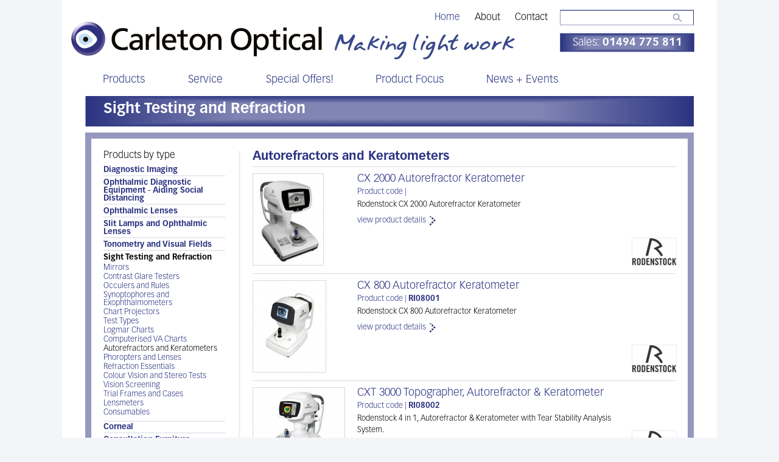

--- FILE ---
content_type: text/html; charset=UTF-8
request_url: https://carletonltd.com/catalogue/autorefractorkeratometer
body_size: 5206
content:
<!-- arg: catalogue/autorefractorkeratometer--><!DOCTYPE HTML>
<head>
	<meta http-equiv="Content-Type" content="text/html; charset=UTF-8" />
	<title>Carleton Optical - Autorefractors and Keratometers</title>
	<script type="text/javascript" src="https://secure.leadforensics.com/js/36132.js" ></script>
<noscript><img src="https://secure.leadforensics.com/36132.png?trk_user=36132&trk_tit=jsdisabled&trk_ref=jsdisabled&trk_loc=jsdisabled" height="0px" width="0px" style="display:none;" /></noscript><link rel="stylesheet" href="https://use.typekit.net/hlc3uwy.css">	<link rel="stylesheet" type="text/css" href="/inc/rhinoslider-1.05.css" media="screen" />
	<link rel="stylesheet" type="text/css" href="/inc/liteaccordion.css" media="screen" />
	<link rel="stylesheet" type="text/css" href="/inc/inm_carleton2.css" media="screen" />
	<link rel="stylesheet" type="text/css" href="/inc/megamenu.css" media="screen" />

	<link rel="stylesheet" type="text/css" href="/inc/lightbox.css" media="screen" />
	<script type="text/javascript" src="/inc/jquery.min.js"></script>
	<script type="text/javascript" src="/inc/jquery.easing.1.3.js"></script>
	<script type="text/javascript" src="/inc/mousewheel.js"></script>
	<script type="text/javascript" src="/inc/liteaccordion.jquery.js"></script>
	<script type="text/javascript" src="/inc/rhinoslider-1.05.min.js"></script>
	<script  type="text/javascript" src="/inc/jquery.megamenu.js"></script>
	<link rel="shortcut icon" href="/img/favicon.ico" type="image/x-icon" />
	<!--<meta http-equiv="Content-type" content="text/html; charset=UTF-8" />-->

</head>
<!-- 21 --><body>
	<div class="container">
		<div class="header">
	<div class="header_links">
		<a href="/" class="active">Home</a>
		<a href="/making-light-work">About</a>
		<a href="/contact-us">Contact</a>
	</div>
	<div class="header_search">
		<form action="/search" method="get">
			<input type="text" name="s" value="" class="searchbox" />
		</form>
		<div class="sales"><p>Sales: <strong>01494 775 811</strong></p></div>
	</div>
	<div class="header_logo">
		<a href="/"><img src="/img/carleton_optical.jpg" alt="Carleton Optical - Making Light Work" /></a>
	</div>
	<div class="clear"></div>
</div>
		<div class="main_nav">
	<ul class="megamenu">
		<li class="megamenu_li">
			<a class="products" href="javascript:void(0)">Products</a>
			<div style="width:1000px;display:none;">
				<div class="border_2">
					<div class="mega_inner">
						
									<div class="menu_50"><h3>Products by category</h3></div>
									<div class="menu_50"><h3>Products by brand</h3></div>
									<div class="clear"></div>
									<div class="float_col"><a href="/categories/diagnostic-imagin">Diagnostic Imaging</a><a href="/categories/diagnostic-equipment-aiding-social-distancing-0">Ophthalmic Diagnostic Equipment - Aiding Social Distancing</a><a href="/categories/ophthalmic-lenses">Ophthalmic Lenses</a><a href="/catalogue/slit-lamps-and-ophthalmic-lenses-0">Slit Lamps and Ophthalmic Lenses</a><a href="/catalogue/tonometry-and-visual-fields">Tonometry and Visual Fields</a><a href="/catalogue/sight-testing-and-refraction">Sight Testing and Refraction</a><a href="/catalogue/corneal">Corneal</a></div><div class="float_col"><a href="/catalogue/consultation-furniture">Consultation Furniture</a><a href="/catalogue/ultrasound">Ultrasound</a><a href="/catalogue/surgical-beds">Surgical Beds</a><a href="/catalogue/lasers-and-probes">Lasers and Probes</a><a href="/catalogue/surgical">Surgical</a><a href="/catalogue/consumables-2">Consumables</a></div><div class="float_double_col"><div class="flt"><div class="vert"><a href="/brands/arc-optical-ltd"><img src="/admin/sites/default/files/thumbs/ARC Optical Logo_103x68.jpg" alt="Arc Optical Ltd" /></a></div></div><div class="flt"><div class="vert"><a href="/brands/bon"><img src="/admin/sites/default/files/thumbs/bon-Optic-Logo-blau-1_103x68.jpg" alt="Bon Optic" /></a></div></div><div class="flt"><div class="vert"><a href="/brands/bovie"><img src="/admin/sites/default/files/thumbs/BovieLogo-CMYK_HiRes_103x68.jpg" alt="Bovie" /></a></div></div><div class="flt"><div class="vert"><a href="/brands/sunkingdom-medical-instruments"><img src="/admin/sites/default/files/thumbs/Sunkingdom LS-1 from LS-Brochure_103x68.jpg" alt="Chongqing Sunkingdom Medical" /></a></div></div><div class="flt"><div class="vert"><a href="/brands/katena-sensor-medical-technology"><img src="/admin/sites/default/files/thumbs/Corza Medical Logo 300dpi_103x68.jpg" alt="Corza Ophthalmology" /></a></div></div><div class="flt"><div class="vert"><a href="/brands/esi-inc"><img src="/admin/sites/default/files/thumbs/ESI Logo_103x68.jpg" alt="ESI Inc." /></a></div></div><div class="flt"><div class="vert"><a href="/brands/evans"><img src="/admin/sites/default/files/thumbs/Evans-1_103x68.jpg" alt="Evans" /></a></div></div><div class="flt"><div class="vert"><a href="/brands/invotec"><img src="/admin/sites/default/files/thumbs/logo invotec_103x68.jpg" alt="Invotec" /></a></div></div><div class="flt"><div class="vert"><a href="/brands/iridex"><img src="/admin/sites/default/files/thumbs/Iridex-Vertical-Logo-1_103x68.jpg" alt="Iridex" /></a></div></div><div class="flt"><div class="vert"><a href="/brands/keeler"><img src="/admin/sites/default/files/thumbs/keeler-1_103x68.JPG" alt="Keeler" /></a></div></div><div class="flt"><div class="vert"><a href="/brands/meccanottica"><img src="/admin/sites/default/files/thumbs/Meccanottica_Symbol_103x68.jpg" alt="Meccanottica" /></a></div></div><div class="flt"><div class="vert"><a href="/brands/mediworks"><img src="/admin/sites/default/files/thumbs/Mediworks_103x68.jpg" alt="MediWorks" /></a></div></div><div class="flt"><div class="vert"><a href="/brands/murray"><img src="/admin/sites/default/files/thumbs/Murrays-1_103x68.jpg" alt="Murray" /></a></div></div><div class="flt"><div class="vert"><a href="/brands/phoenix-clinical"><img src="/admin/sites/default/files/thumbs/neolight-full_logo RGB 96dpi_103x68.jpg" alt="NeoLight" /></a></div></div><div class="flt"><div class="vert"><a href="/brands/oculus"><img src="/admin/sites/default/files/thumbs/oculus_logo_103x68.gif" alt="Oculus" /></a></div></div><div class="flt"><div class="vert"><a href="/brands/optotek-medical"><img src="/admin/sites/default/files/thumbs/Logo.Optotek 96dpi_103x68.jpg" alt="Optotek Medical" /></a></div></div><div class="flt"><div class="vert"><a href="/brands/plusoptix"><img src="/admin/sites/default/files/thumbs/PLUSOPTIX-1_103x68.jpg" alt="Plusoptix" /></a></div></div><div class="flt"><div class="vert"><a href="/brands/reichert"><img src="/admin/sites/default/files/thumbs/Reichert-1_103x68.jpg" alt="Reichert" /></a></div></div><div class="flt"><div class="vert"><a href="/brands/rodenstock-instruments"><img src="/admin/sites/default/files/thumbs/Rodenstock Unternehmenslogo_pos_NJL. 96dpi_103x68.jpg" alt="Rodenstock Instruments" /></a></div></div><div class="flt"><div class="vert"><a href="/brands/surgistar"><img src="/admin/sites/default/files/thumbs/surgistar logo_103x68.jpg" alt="Surgistar" /></a></div></div><div class="flt"><div class="vert"><a href="/brands/takagi"><img src="/admin/sites/default/files/thumbs/TAKAGI_brand-logomark_H-scaled_103x68.jpg" alt="Takagi" /></a></div></div><div class="flt"><div class="vert"><a href="/brands/ufsk"><img src="/admin/sites/default/files/thumbs/bottom-logo_ufsk_103x68.gif" alt="UFSK" /></a></div></div><div class="flt"><div class="vert"><a href="/brands/vela"><img src="/admin/sites/default/files/thumbs/VELA logo_103x68.jpg" alt="VELA" /></a></div></div><div class="flt"><div class="vert"><a href="/brands/visionix"><img src="/admin/sites/default/files/thumbs/Visionix logo-1_103x68.jpg" alt="Visionix" /></a></div></div><div class="flt"><div class="vert"><a href="/brands/volk"><img src="/admin/sites/default/files/thumbs/Volk Optical Inc-1_103x68.jpg" alt="Volk" /></a></div></div><div class="flt"><div class="vert"><a href="/brands/ziemer"><img src="/admin/sites/default/files/thumbs/Ziemer Logo - Official Partner_103x68.png" alt="Ziemer" /></a></div></div></div>
						<div class="clear"></div>
					</div>
				</div>
			</div>
		</li>
		<li><a class="services" href="/support">Service</a></li>
		<li><a class="specials" href="/offers">Special Offers!</a></li>
		<li>
			<a class="focus" href="javascript:void(0)">Product Focus</a>
			<div style="width:520px;display:none;">
				<div class="border_2">
					<div class="mega_inner_narrow">
						<div class="menu_50"><h3>Product focus</h3></div>
						<div class="clear"></div>
						<div class="float_col"><a href="/product-focus/iridex-cyclo-g6">IRIDEX Cyclo G6&trade;</a><a href="/product-focus/reichert-tono-vera-tonometer">Reichert&reg; Tono-Vera&reg;</a><a href="/product-focus/micropulse-laser-therapy">MicroPulse&reg;</a><a href="/product-focus/new-revolutionary-700gl-led-takagi-slit-lamp">Takagi 700GL LED</a></div><div class="float_col"><a href="/product-focus/ufsk-500-xls-treatment-chair">UFSK 500XLE</a><a href="/product-focus/-vela-move-chair">VELA &lsquo;Move+&rsquo;</a><a href="/product-focus/corza-medical-hands-free">Corza Medical Hands-Free</a><a href="/product-focus/phoenix-clinical-icon-paediatric-retinal-camera">NeoLight Phoenix ICON</a></div>						<div class="clear"></div>
					</div>
				</div>
			</div>
		</li>
		<li><a class="news" href="/news">News + Events</a></li>
	</ul>
	<div class="clear"></div>
</div>

		<div class="clear"></div>
		<div class="page_title">
			<h1>Sight Testing and Refraction</h1>
		</div>
		<div class="purple_border service_box">
				<div class="white_box service">
					<div class="float_220 category_nav">
<h2>Products by type</h2><a href="/categories/diagnostic-imagin"><h3>Diagnostic Imaging</h3></a><a href="/categories/diagnostic-equipment-aiding-social-distancing-0"><h3>Ophthalmic Diagnostic Equipment - Aiding Social Distancing</h3></a><a href="/categories/ophthalmic-lenses"><h3>Ophthalmic Lenses</h3></a><a href="/catalogue/slit-lamps-and-ophthalmic-lenses-0"><h3>Slit Lamps and Ophthalmic Lenses</h3></a><a href="/catalogue/tonometry-and-visual-fields"><h3>Tonometry and Visual Fields</h3></a><div class="active"><a href="/catalogue/sight-testing-and-refraction"><h3>Sight Testing and Refraction</h3></a><a  href="/catalogue/mirrors"><h4>Mirrors</h4></a><a  href="/catalogue/contrast-glaretesters"><h4>Contrast Glare Testers</h4></a><a  href="/catalogue/occulers-and-rules"><h4>Occulers and Rules</h4></a><a  href="/catalogue/synoptophores-and-exophthalmometers"><h4>Synoptophores and Exophthalmometers</h4></a><a  href="/catalogue/chart-projectors"><h4>Chart Projectors</h4></a><a  href="/catalogue/test-types"><h4>Test Types</h4></a><a  href="/catalogue/logmar-charts"><h4>Logmar Charts</h4></a><a  href="/catalogue/computerised-va-charts"><h4>Computerised VA Charts</h4></a><a  class="black"  href="/catalogue/autorefractorkeratometer"><h4>Autorefractors and Keratometers</h4></a><a  href="/catalogue/phoropters-lenses"><h4>Phoropters and Lenses</h4></a><a  href="/catalogue/refraction-essentials"><h4>Refraction Essentials</h4></a><a  href="/catalogue/colour-vision-stereo-tests"><h4>Colour Vision and Stereo Tests</h4></a><a  href="/catalogue/vision-screening"><h4>Vision Screening</h4></a><a  href="/catalogue/trial-frames-cases"><h4>Trial Frames and Cases</h4></a><a  href="/catalogue/lensmeters"><h4>Lensmeters</h4></a><a  href="/catalogue/consumables-1"><h4>Consumables</h4></a><div class="clear"></div></div><a href="/catalogue/corneal"><h3>Corneal</h3></a><a href="/catalogue/consultation-furniture"><h3>Consultation Furniture</h3></a><a href="/catalogue/ultrasound"><h3>Ultrasound</h3></a><a href="/catalogue/surgical-beds"><h3>Surgical Beds</h3></a><a href="/catalogue/lasers-and-probes"><h3>Lasers and Probes</h3></a><a href="/catalogue/surgical"><h3>Surgical</h3></a><a href="/catalogue/consumables-2"><h3>Consumables</h3></a><div class="clear"></div><div class="brand_nav">
		<h2>Products by brand</h2><a href="/brands/arc-optical-ltd"><h3>Arc Optical Ltd</h3></a><a href="/brands/bon"><h3>Bon Optic</h3></a><a href="/brands/bovie"><h3>Bovie</h3></a><a href="/brands/sunkingdom-medical-instruments"><h3>Chongqing Sunkingdom Medical</h3></a><a href="/brands/katena-sensor-medical-technology"><h3>Corza Ophthalmology</h3></a><a href="/brands/esi-inc"><h3>ESI Inc.</h3></a><a href="/brands/evans"><h3>Evans</h3></a><a href="/brands/invotec"><h3>Invotec</h3></a><a href="/brands/iridex"><h3>Iridex</h3></a><a href="/brands/keeler"><h3>Keeler</h3></a><a href="/brands/meccanottica"><h3>Meccanottica</h3></a><a href="/brands/mediworks"><h3>MediWorks</h3></a><a href="/brands/murray"><h3>Murray</h3></a><a href="/brands/phoenix-clinical"><h3>NeoLight</h3></a><a href="/brands/oculus"><h3>Oculus</h3></a><a href="/brands/optotek-medical"><h3>Optotek Medical</h3></a><a href="/brands/plusoptix"><h3>Plusoptix</h3></a><a href="/brands/reichert"><h3>Reichert</h3></a><a href="/brands/rodenstock-instruments"><h3>Rodenstock Instruments</h3></a><a href="/brands/surgistar"><h3>Surgistar</h3></a><a href="/brands/takagi"><h3>Takagi</h3></a><a href="/brands/ufsk"><h3>UFSK</h3></a><a href="/brands/vela"><h3>VELA</h3></a><a href="/brands/visionix"><h3>Visionix</h3></a><a href="/brands/volk"><h3>Volk</h3></a><a href="/brands/ziemer"><h3>Ziemer</h3></a></div></div>
					
					<div class="service_content engineering">
						<h1>Autorefractors and Keratometers</h1>
						
				<div class="product_box ">
					<div class="product_image"><a href="/products/cx-2000-autorefractor-keratometer"><img src="/admin/sites/default/files/products/thumbs/CX 2000_150x150.jpg" alt="CX 2000 Autorefractor Keratometer" /></a></div>
					<div class="product_text">
						<h2>CX 2000 Autorefractor Keratometer</h2>
						<h3>Product code | <strong></strong></h3>
						<p><p>Rodenstock CX 2000 Autorefractor Keratometer</p></p>
						<a href="/products/cx-2000-autorefractor-keratometer">view product details</a>
					</div><div class="product_link">
							<a href="/brands/rodenstock-instruments"><img src="/admin/sites/default/files/thumbs/Rodenstock Unternehmenslogo_pos_NJL. 96dpi_72x47.jpg" alt="Rodenstock Instruments" /></a>
						</div><div class="clear"></div>
				</div>
			
				<div class="product_box ">
					<div class="product_image"><a href="/products/cx-800-autorefractor-keratometer"><img src="/admin/sites/default/files/products/thumbs/CX 800_150x150.jpg" alt="CX 800 Autorefractor Keratometer" /></a></div>
					<div class="product_text">
						<h2>CX 800 Autorefractor Keratometer</h2>
						<h3>Product code | <strong>RI08001</strong></h3>
						<p><p>Rodenstock CX 800 Autorefractor Keratometer</p></p>
						<a href="/products/cx-800-autorefractor-keratometer">view product details</a>
					</div><div class="product_link">
							<a href="/brands/rodenstock-instruments"><img src="/admin/sites/default/files/thumbs/Rodenstock Unternehmenslogo_pos_NJL. 96dpi_72x47.jpg" alt="Rodenstock Instruments" /></a>
						</div><div class="clear"></div>
				</div>
			
				<div class="product_box ">
					<div class="product_image"><a href="/products/cxt-3000-topographer-autorefractor-keratometer"><img src="/admin/sites/default/files/products/thumbs/CXT 3000 Image_150x150.jpg" alt="CXT 3000 Topographer, Autorefractor & Keratometer" /></a></div>
					<div class="product_text">
						<h2>CXT 3000 Topographer, Autorefractor & Keratometer</h2>
						<h3>Product code | <strong>RI08002</strong></h3>
						<p><p>Rodenstock 4 in 1, Autorefractor &amp; Keratometer with Tear Stability Analysis System.</p></p>
						<a href="/products/cxt-3000-topographer-autorefractor-keratometer">view product details</a>
					</div><div class="product_link">
							<a href="/brands/rodenstock-instruments"><img src="/admin/sites/default/files/thumbs/Rodenstock Unternehmenslogo_pos_NJL. 96dpi_72x47.jpg" alt="Rodenstock Instruments" /></a>
						</div><div class="clear"></div>
				</div>
			
				<div class="product_box ">
					<div class="product_image"><a href="/products/plusoptix-a12-mobile-autorefractor"><img src="/admin/sites/default/files/products/thumbs/A12 angular front new_150x150.jpg" alt="Plusoptix A12 Mobile Autorefractor" /></a></div>
					<div class="product_text">
						<h2>Plusoptix A12 Mobile Autorefractor</h2>
						<h3>Product code | <strong>P09006</strong></h3>
						<p><p>Easy to use, Mobile, Paediatric Autorefractor</p></p>
						<a href="/products/plusoptix-a12-mobile-autorefractor">view product details</a>
					</div><div class="product_link">
							<a href="/brands/plusoptix"><img src="/admin/sites/default/files/thumbs/PLUSOPTIX-1_72x47.jpg" alt="Plusoptix" /></a>
						</div><div class="clear"></div>
				</div>
			
				<div class="product_box ">
					<div class="product_image"><a href="/products/plusoptix-a20-mobile-autorefractor"><img src="/admin/sites/default/files/products/thumbs/Plusoptix A20 96dpi_150x150.jpg" alt="Plusoptix A20 Mobile Autorefractor" /></a></div>
					<div class="product_text">
						<h2>Plusoptix A20 Mobile Autorefractor</h2>
						<h3>Product code | <strong>P09010</strong></h3>
						<p><p>Simple to use, easy to delegate.</p></p>
						<a href="/products/plusoptix-a20-mobile-autorefractor">view product details</a>
					</div><div class="product_link">
							<a href="/brands/plusoptix"><img src="/admin/sites/default/files/thumbs/PLUSOPTIX-1_72x47.jpg" alt="Plusoptix" /></a>
						</div><div class="clear"></div>
				</div>
			
				<div class="product_box ">
					<div class="product_image"><a href="/products/rodenstock-alino"><img src="/admin/sites/default/files/products/thumbs/Alino_150x150.JPG" alt="Rodenstock Alino® Multifunction Unit" /></a></div>
					<div class="product_text">
						<h2>Rodenstock Alino® Multifunction Unit</h2>
						<h3>Product code | <strong>RI08003</strong></h3>
						<p><p><span>Rodenstock Alino 5 in 1 Instrument</span></p></p>
						<a href="/products/rodenstock-alino">view product details</a>
					</div><div class="product_link">
							<a href="/brands/rodenstock-instruments"><img src="/admin/sites/default/files/thumbs/Rodenstock Unternehmenslogo_pos_NJL. 96dpi_72x47.jpg" alt="Rodenstock Instruments" /></a>
						</div><div class="clear"></div>
				</div>
			
				<div class="product_box ">
					<div class="product_image"><a href="/products/rodenstock-cx-1000-auto-ref-keratometer"><img src="/admin/sites/default/files/products/thumbs/CX_1000-p-800 - Website 1_150x150.jpg" alt="Rodenstock CX 1000 Auto-Ref-Keratometer" /></a></div>
					<div class="product_text">
						<h2>Rodenstock CX 1000 Auto-Ref-Keratometer</h2>
						<h3>Product code | <strong>RI08005</strong></h3>
						<p><p>Versatile and compact.</p></p>
						<a href="/products/rodenstock-cx-1000-auto-ref-keratometer">view product details</a>
					</div><div class="product_link">
							<a href="/brands/rodenstock-instruments"><img src="/admin/sites/default/files/thumbs/Rodenstock Unternehmenslogo_pos_NJL. 96dpi_72x47.jpg" alt="Rodenstock Instruments" /></a>
						</div><div class="clear"></div>
				</div>
			
				<div class="product_box ">
					<div class="product_image"><a href="/products/takagi-arkm-150-auto-refkeratometer"><img src="/admin/sites/default/files/products/thumbs/ARKM-150-main_150x150.jpg" alt="Takagi ARKM-150 Auto-Refkeratometer" /></a></div>
					<div class="product_text">
						<h2>Takagi ARKM-150 Auto-Refkeratometer</h2>
						<h3>Product code | <strong>T08002</strong></h3>
						<p></p>
						<a href="/products/takagi-arkm-150-auto-refkeratometer">view product details</a>
					</div><div class="product_link">
							<a href="/brands/takagi"><img src="/admin/sites/default/files/thumbs/TAKAGI_brand-logomark_H-scaled_72x47.jpg" alt="Takagi" /></a>
						</div><div class="clear"></div>
				</div>
			
				<div class="product_box ">
					<div class="product_image"><a href="/products/sight-testing-and-refraction/autorefractors-and-keratometers/takagi-arkm-200-autorefractor-"><img src="/admin/sites/default/files/products/thumbs/arkm-200 new_150x150.jpg" alt="Takagi ARKM-200 autorefractor / keratometer" /></a></div>
					<div class="product_text">
						<h2>Takagi ARKM-200 autorefractor / keratometer</h2>
						<h3>Product code | <strong>T08003</strong></h3>
						<p><p>Takagi ARKM-200 autorefractor / keratometer</p></p>
						<a href="/products/sight-testing-and-refraction/autorefractors-and-keratometers/takagi-arkm-200-autorefractor-">view product details</a>
					</div><div class="product_link">
							<a href="/brands/takagi"><img src="/admin/sites/default/files/thumbs/TAKAGI_brand-logomark_H-scaled_72x47.jpg" alt="Takagi" /></a>
						</div><div class="clear"></div>
				</div>
			
					</div>


										<div class="clear"></div>
				</div>
			</div>
		<div class="purple_border">
	<div class="white_box">
		<div class="float_col">
			<h2>Products</h2>
							<h3>Products by type</h3><a href="/categories/diagnostic-imagin">Diagnostic Imaging</a><a href="/categories/diagnostic-equipment-aiding-social-distancing-0">Ophthalmic Diagnostic Equipment - Aiding Social Distancing</a><a href="/categories/ophthalmic-lenses">Ophthalmic Lenses</a><a href="/catalogue/slit-lamps-and-ophthalmic-lenses-0">Slit Lamps and Ophthalmic Lenses</a><a href="/catalogue/tonometry-and-visual-fields">Tonometry and Visual Fields</a><a href="/catalogue/sight-testing-and-refraction">Sight Testing and Refraction</a><a href="/catalogue/corneal">Corneal</a><a href="/catalogue/consultation-furniture">Consultation Furniture</a><a href="/catalogue/ultrasound">Ultrasound</a><a href="/catalogue/surgical-beds">Surgical Beds</a><a href="/catalogue/lasers-and-probes">Lasers and Probes</a><a href="/catalogue/surgical">Surgical</a><a href="/catalogue/consumables-2">Consumables</a>		</div>
		<div class="float_col">
			<h2>Products</h2>
								<h3>Products by brand</h3><a href="/brands/arc-optical-ltd">Arc Optical Ltd</a><a href="/brands/bon">Bon Optic</a><a href="/brands/bovie">Bovie</a><a href="/brands/sunkingdom-medical-instruments">Chongqing Sunkingdom Medical</a><a href="/brands/katena-sensor-medical-technology">Corza Ophthalmology</a><a href="/brands/esi-inc">ESI Inc.</a><a href="/brands/evans">Evans</a><a href="/brands/invotec">Invotec</a><a href="/brands/iridex">Iridex</a><a href="/brands/keeler">Keeler</a><a href="/brands/meccanottica">Meccanottica</a><a href="/brands/mediworks">MediWorks</a><a href="/brands/murray">Murray</a><a href="/brands/phoenix-clinical">NeoLight</a><a href="/brands/oculus">Oculus</a><a href="/brands/optotek-medical">Optotek Medical</a><a href="/brands/plusoptix">Plusoptix</a><a href="/brands/reichert">Reichert</a><a href="/brands/rodenstock-instruments">Rodenstock Instruments</a><a href="/brands/surgistar">Surgistar</a><a href="/brands/takagi">Takagi</a><a href="/brands/ufsk">UFSK</a><a href="/brands/vela">VELA</a><a href="/brands/visionix">Visionix</a><a href="/brands/volk">Volk</a><a href="/brands/ziemer">Ziemer</a>		</div>
		<div class="float_col third">
			<h2>Service</h2>
			<a href="/support">Engineering support</a>
			<a href="/clinic-design-service">Clinic design service</a>
			<div class="clear"></div>
			<h2 class="drop">Special Offers</h2>
			<a href="/offers">Current offers</a>
			<div class="clear"></div>

			<h2 class="drop">Product Focus</h2><a href="/product-focus/iridex-cyclo-g6">IRIDEX Cyclo G6&trade;</a><a href="/product-focus/reichert-tono-vera-tonometer">Reichert&reg; Tono-Vera&reg;</a><a href="/product-focus/micropulse-laser-therapy">MicroPulse&reg;</a><a href="/product-focus/new-revolutionary-700gl-led-takagi-slit-lamp">Takagi 700GL LED</a><a href="/product-focus/ufsk-500-xls-treatment-chair">UFSK 500XLE</a><a href="/product-focus/-vela-move-chair">VELA &lsquo;Move+&rsquo;</a><a href="/product-focus/corza-medical-hands-free">Corza Medical Hands-Free</a><a href="/product-focus/phoenix-clinical-icon-paediatric-retinal-camera">NeoLight Phoenix ICON</a>			<div class="clear"></div>
			<h2 class="drop">Policies &amp; Certificates</h2>
			<a target="_blank" href="/img/iso.pdf">ISO Certificate</a>
			<a href="/carleton-ltd-weee-policy">WEEE Policy</a>
	    	<a target="_blank" href="/img/gdpr_policy.pdf">GDPR Policy</a>
	    	<a target="_blank" href="/img/gdpr_authorisation.pdf">GDPR Auth form</a>
	    	<a target="_blank" href="/img/Corporate%20Social%20Responsibility%20Policy%20-%20V1%202020.pdf">Social Responsibility Document</a>
        <a target="_blank" href="/img/Carleton Optical Modern Slavery Statement.pdf">Modern Slavery Statement</a>
        <a target="_blank" href="/img/Carleton Optical Carbon Reduction Plan.pdf">Carbon Reduction Plan</a>
        <a target="_blank" href="/img/sustainability_report.pdf">Sustainability Report</a>
		</div>
		<div class="float_col">
			<div class="black">
				<h2 style="font-size:15px"><strong>Carleton Optical</strong></h2>
				<h3>Pattisson House</h3>
				<h3>Addison Road, Chesham</h3>
				<h3>Buckinghamshire HP5 2BD</h3>
				<h3>UK</h3>
				<h3 class="drop">Email:</h3>
				<a href="mailto:carleton@carletonltd.com">carleton@carletonltd.com</a>
				<div class="clear"></div>
				<h3 class="drop">Sales: </h3>
				<h3><strong>01494 775 811</strong></h3>
				<br />
				<a href="/rss.php" class="smaller"><img src="/img/rss_button.jpg" alt="" />Subscribe via RSS</a>
				<a href="https://www.linkedin.com/company/carleton-optical-equipment-ltd/" class="smaller"><img src="/img/linkedin_button.jpg" alt="" />Join us on LinkedIn</a>
				<a href="https://twitter.com/CarletonOptical" class="smaller"><img src="/img/twitter_button.jpg" alt="" />Follow us on Twitter</a>
        <a href="https://www.facebook.com/Carleton-Optical-Equipment-Ltd-268851104973890" class="smaller"><img src="/img/facebook.png" style="margin-left:2px;margin-right:14px;width:24px;height:24px;" alt="" />Find us on Facebook</a>
			</div>
		</div>
		<div class="clear"></div>
	</div>
</div>
<div class="footer_bar">
	<div class="footer_left">
		<div class="clear"></div>
		<a href="/links">Links</a>
		<a href="/carleton-ltd-terms-and-conditions">Terms</a>

	</div>
	<div class="footer_right">
		<a href="http://www.infinitynetmedia.co.uk">Designed and produced by <strong>Infinity Net Media</strong></a>
		<p>&copy; Carleton Limited</p>
	</div>
</div>
<div class="clear"></div>

<script type="text/javascript">

  var _gaq = _gaq || [];
  _gaq.push(['_setAccount', 'UA-589656-17']);
  _gaq.push(['_trackPageview']);

  (function() {
    var ga = document.createElement('script'); ga.type = 'text/javascript'; ga.async = true;
    ga.src = ('https:' == document.location.protocol ? 'https://ssl' : 'http://www') + '.google-analytics.com/ga.js';
    var s = document.getElementsByTagName('script')[0]; s.parentNode.insertBefore(ga, s);
  })();

</script>
		</div>
		<script type="text/javascript">
	$(".megamenu").megamenu({'enable_js_shadow':false});
</script>

	</body>
</html>
<!--Time Elapsed: 0.019263982772827s-->

--- FILE ---
content_type: text/css
request_url: https://carletonltd.com/inc/rhinoslider-1.05.css
body_size: 502
content:
/**
  * Rhinoslider 1.05
  * http://rhinoslider.com/
  *
  * Copyright 2012: Sebastian Pontow, Rene Maas (http://renemaas.de/)
  * Dual licensed under the MIT or GPL Version 2 licenses.
  * http://rhinoslider.com/license/
  */
.rhino-btn {
	z-index:10;
	width:56px;
	height:53px;
	display:block;
	text-indent:-999%;
	-webkit-user-select:none;
	-moz-user-select:none;
	user-select:none;
}

.rhino-prev{
	background:url(../img/carousel_left.jpg) 0px 0px no-repeat;
	top:84px;
	left:20px;
}
.rhino-next { 
	background:url(../img/carousel_right.jpg) 0px 0px no-repeat;
	top:84px;
	left:461px;
}

.rhino-container { position:relative; }

.rhino-caption {
	position:absolute;
	background: #000;
	display:none;
	left:0;
	right:0;
	top:0;
	color:#fff;
	padding:10px;
	text-align:right;
	-webkit-user-select:none;
	-moz-user-select:none;
	user-select:none;
}

.rhino-bullets {
	position: absolute;
	bottom: -3px;
	left: 50%;
	margin:0 0 0 -50px;
	z-index: 10;
	background: #fff;
	padding:0;
}

.rhino-bullets:before, .rhino-bullets:after {
	position:absolute;
	display:block;
	left:-16px;
	content:' ';
	width:16px;
	height:26px;
	
}

.rhino-bullets:after {
	left:auto;
	right:-16px;
	background-position: -240px 0;
}

.rhino-bullets li {
	float:left;
	display:inline;
	margin:0 2px;
}

.rhino-bullets li a.rhino-bullet {
	display: block;
	width: 16px;
	height: 15px;
	cursor: pointer;
	background: white;
	font-size: 10px;
	text-align: center;
	padding: 6px 0 5px 0;
	color: #333;
	text-decoration:none;
	-webkit-user-select:none;
	-moz-user-select:none;
	user-select:none;
}

.rhino-bullets li a.rhino-bullet:hover, .rhino-bullets li a.rhino-bullet:focus {
	color:#999;
	background:#eee;
}

.rhino-bullets li a.rhino-bullet.rhino-active-bullet {
	color:#fff;
	background:#5cd4e8;
}


--- FILE ---
content_type: text/css
request_url: https://carletonltd.com/inc/inm_carleton2.css
body_size: 3980
content:
html,body{width:100%;background:#f4f5f9;margin:0;padding:0;}
form,div,input{margin:0;padding:0;display:block;}
form,input,textarea{font-family: linotype-vectora, sans-serif;font-weight: 300;font-style: normal;}
p,a{font-family: linotype-vectora, sans-serif;font-weight: 300;font-style: normal;text-decoration:none;font-size:15px;}
li{font-family: linotype-vectora, sans-serif;font-weight: 300;font-style: normal;text-decoration:none;font-size:13px;}
h1,h2,h3,h4,h5,strong{font-family: linotype-vectora, sans-serif;font-weight: 700;font-style: normal;}
b{font-weight:normal;}
p{line-height:1.5em; font-size:15px;}
img{border:0px;}
a img{display:block;}
a.smaller img, a.smaller_drop img{display:inline;}
.container{background:#fff;margin:0 auto;width:1076px;padding-bottom:20px;display:block;border-top:1px solid transparent;}
.header{margin-left:14px;margin-right:38px;}
.header_links{width:804px;height:17px;float:left;text-align:right;margin-top:18px;}
.header_links a{margin-right:20px;font-size:16px;text-decoration:none; color:black;}
.header_links a:hover, .header_links a.active{color:#2b3483;}
.header_logo{width:804px;float:left;height:59px;float:left;}
.header_search{margin-top:15px;width:220px;height:79px;float:right;}
.clear{clear:both;width:100%;height:0px;line-height:0px;overflow:hidden;margin:0;padding:0}
.searchbox{border-right:1px solid #2b3483; border-bottom:2px solid #c9ccdf; border-left:1px solid #9599bf; border-top:2px solid #797faf; background:url(../img/searchbox_bg.jpg);background-repeat:no-repeat;background-position:top right;height:22px;width:173px;padding-left:5px;padding-right:40px;margin-bottom:12px;}
.content{margin-top:24px;margin-left:38px;margin-right:38px;}
.main_nav{margin:23px 38px 10px 38px;display:block;}
.main_nav ul, .main_nav li{list-style-type:none;padding:0;margin:0;}
.main_nav a{margin-right:15px;font-size:18px;color:#2b3483;height:26px;text-align:center;display:block;float:left;padding-top:4px;}
.main_nav a.products{width:126px;}
.main_nav a.services{width:113px;}
.main_nav a.specials{width:167px;}
.main_nav a.focus{width:164px;}
.main_nav a.news{width:176px;}

.main_nav a.products{background-image:url(../img/topnav_products_bg.jpg);background-repeat:no-repeat;background-position:-500px -500px;}
.main_nav a.services{background-image:url(../img/topnav_services_bg.jpg);background-repeat:no-repeat;background-position:-500px -500px;}
.main_nav a.specials{background-image:url(../img/topnav_specials_bg.jpg);background-repeat:no-repeat;background-position:-500px -500px;}
.main_nav a.focus{background-image:url(../img/topnav_focus_bg.jpg);background-repeat:no-repeat;background-position:-500px -500px;}
.main_nav a.news{background-image:url(../img/topnav_news_bg.jpg);background-repeat:no-repeat;background-position:-500px -500px;}

.main_nav a.products:hover{background-image:url(../img/topnav_products_bg.jpg);background-repeat:no-repeat;background-position:top left;color:#fff;}
.main_nav a.services:hover{background-image:url(../img/topnav_services_bg.jpg);background-repeat:no-repeat;background-position:top left;color:#fff;}
.main_nav a.specials:hover{background-image:url(../img/topnav_specials_bg.jpg);background-repeat:no-repeat;background-position:top left;color:#fff;}
.main_nav a.focus:hover{background-image:url(../img/topnav_focus_bg.jpg);background-repeat:no-repeat;background-position:top left;color:#fff;}
.main_nav a.news:hover{background-image:url(../img/topnav_news_bg.jpg);background-repeat:no-repeat;background-position:top left;color:#fff;}

.accordion{height:240px;width:1004px;position:relative;margin-left:38px;margin-right:34px;overflow:hidden;}
.accordion li{display:none;}
.liteAccordion .slide > div{background:#2c3381;height:100%;}
.liteAccordion.basic .slide > h2 {background-image:url(../img/bookend_bg.jpg);background-repeat:no-repeat;background-position:top left;line-height: 100%; background-color:white;font-size:18px;}
.liteAccordion.basic .slide > h2.selected {background-image:url(../img/bookend_active_bg.jpg);background-color:#2c3381; }
.liteAccordion > ol {overflow:hidden;}
.liteAccordion h2, .liteAccordion h3, .liteAccordion p, .liteAccordion a{margin-left:10px;color:white;}
.liteAccordion h2{font-family: linotype-vectora, sans-serif;font-weight: 700;font-style: normal;font-size:22px;margin-top:30px;margin-bottom:0px;}
.liteAccordion h3{font-family: linotype-vectora, sans-serif;font-weight: 300;font-style: normal;font-size:22px;margin-top:0px;margin-bottom:0px;}
.liteAccordion p{margin-top:10px;margin-bottom:15px;}
.liteAccordion a{padding-right:20px;padding-bottom:0px;background-image:url(../img/product_focus_link.jpg);background-repeat:no-repeat;background-position:bottom right;}
.slide_image{float:right;width:418px;height:100%;border-right:4px solid white;margin-left:10px;overflow:hidden;}
.white_strip{height:240px;position:absolute;right:0px;top:0px;width:4px;background:white;z-index:100;}
.purple_border_margin{border:10px solid #9599bf;margin-top:10px;margin-bottom:10px;width:980px;margin-left:38px;}
.purple_border{border:10px solid #9599bf;width:980px;margin-left:38px;}
.slider {height:200px;width:100%;padding:0;	margin:0;}
.slider li { list-style:none; }
.brandslider {height:115px;width:200px;padding:0;margin:0;}
.brandslider ul{padding:0;margin:0;}
.brandslider li { list-style:none; margin:0; padding:0; }
.prodslider {width:450px;padding:0;margin:0;}
.prodslider ul{padding:0;margin:0;}
.prodslider li { list-style:none; margin:0; padding:0; text-align:center;}
.prodslider li img{vertical-align:middle;}
.carousel_left{float:left;width:188px;display:table;height:190px;padding-top:10px;padding-left:72px;}
.carousel_middle{float:left;width:200px;height:100%;overflow:hidden;}
.carousel_right{float:left;width:400px;margin-left:80px;padding-top:15px;}
.slider h2, .slider a{color:#2b3282;font-family: linotype-vectora, sans-serif;font-weight: 700;font-style: normal;}
.slider p{color:black;}
.carousel_left h2{display: table-cell;vertical-align:middle;margin-left:72px;font-size:16px;width:180px;}
.carousel_left h2 a{font-size:18px;width:160px;}
.carousel_left a{background-image:url(../img/carousel_link.jpg);background-repeat:no-repeat;background-position:bottom right;padding-right:20px;padding-bottom:1px;color:#2b3282;}
.carousel_right a{background-image:url(../img/carousel_link_sm.jpg);background-repeat:no-repeat;background-position:bottom right;padding-right:16px;padding-bottom:0px;color:#2b3282;}
.carousel_right h2{margin-top:20px;margin-bottom:0px;font-size:20px;margin-bottom:0px;}
.carousel_right h3{font-family: linotype-vectora, sans-serif;font-weight: 300;font-style: normal;margin:0px;padding:0px;font-size:20px;color:#2b3282;}
.carousel_right p{margin-top:5px;margin-bottom:10px; padding:0px;line-height:1.3em;}
.blue_box{margin-left:38px;width:980px;border:10px solid #2c3381; border-bottom:20px solid #2c3381; border-top:20px solid #2c3381;background-image:url(../img/blue_box_repeater.jpg);background-repeat:repeat-y;}
.float_col{width:213px;margin-left:20px;padding-right:10px;float:left;}
.blue_box h2{color:#fff;font-family: linotype-vectora, sans-serif;font-weight: 300;font-style: normal;margin:0px;font-size:20px;}
.blue_box p{color:#fff;font-size:13px;margin-top:8px;margin-bottom:8px;}
.blue_box a{color:#fff;padding-right:16px;font-size:13px;background-image:url(../img/blue_box_link.jpg);background-repeat:no-repeat;background-position:bottom right;padding-bottom:2px;}
.blue_box h3{color:#fff;margin:0px;}
.white_box{width:980px;background-image:url(../img/white_box_repeater.jpg);background-repeat:repeat-y;margin-top:20px;margin-bottom:20px;}
.white_box h2{color:#2b3282;font-family: linotype-vectora, sans-serif;font-weight: 300;font-style: normal;margin:0px;font-size:16px;}
.white_box h3{color:#2b3282;font-family: linotype-vectora, sans-serif;font-weight: 300;font-style: normal;margin:0px 0px 6px 0px;font-size:13px;}
.white_box a{display:block;clear:left;float:left;font-size:11px;color:#000; margin-bottom:2px;border-bottom:1px solid white;}
.white_box a:hover{border-bottom:1px dotted #2b3282;}
.black h3{margin:0px;font-size:14px;}
.black h2, .black h3, .black a{color:black;}
.black a{color:#2b3282;font-family: linotype-vectora, sans-serif;font-weight: 700;font-style: normal;font-size:14px;}
h2.drop, h3.drop, a.drop{margin-top:12px;}
h3.drop{margin-top:6px;}
a.smaller{font-size:12px;font-family: linotype-vectora, sans-serif;font-weight: 300;font-style: normal;display:table-cell;margin-bottom:6px;}
a.smaller img{margin-right:10px;vertical-align:middle;}
a.smaller:hover{border-bottom:1px solid #fff; color:#000;}
.footer_bar{background:#2c3381;margin-left:38px;width:980px;height:30px;padding-left:10px;padding-right:10px;}
.footer_left{float:left;position:relative;}
.footer_right{float:right;}
.footer_left a{margin-left:20px;padding-top:5px;font-size:16px;color:white;display:block;float:left;}
.footer_left a:hover{border-bottom:1px dotted white;}
.footer_right a, .footer_right p{float:right;margin-right:20px;clear:none;color:white;margin-top:5px;font-size:12px;line-height:1.5em;}
.footer_right a:hover{border-bottom:1px dotted white;}
.special{width:100%;background-image:url(../img/special_bg.jpg);background-repeat:no-repeat;background-position:top right;}
.special h2, .special h3, .special a{color:#e11f1f;}
.special h3{margin-bottom:15px;}
.special a{background-image:url(../img/orange_link.jpg);}
.special a.white{background:none;color:white;float: left;}
.special a img{margin-bottom:10px;}
.menu_50 {width:50%;float:left;background:white;height:30px;padding-top:10px;margin-bottom:5px;}
.menu_50 h3{margin:0px 0px 0px 20px;font-family: linotype-vectora, sans-serif;font-weight: 300;font-style: normal; padding:0px;font-size:20px;}
.border_2{border:2px solid #aaadcc;padding:8px;}
.mega_inner{background-image:url(../img/mega_menu_repeater.jpg);background-repeat:repeat-y;margin-bottom:12px;}
.mega_inner_narrow{background-image:url(../img/mega_menu_narrow_repeater.jpg);background-repeat:repeat-y;margin-bottom:12px;}
.mega_inner a, .mega_inner_narrow a{margin:0px;padding:0px;font-size:20px;color:white;height:26px;text-align:left;display:block;float:left;height:auto;clear:left; margin-bottom:10px;margin-right:10px;background: #2b3483; padding: 10px;width: 185px;}
.mega_inner a:hover, .mega_inner_narrow a:hover{background:#696fa7;}
.flt{float:left;width:103px;height:68px;margin-right:8px;margin-bottom:8px;padding:0;border:1px solid #eaeaf2;}
.float_double_col{width:460px;margin-left:20px;float:left;}
.float_double_col .vert{display:table-cell;vertical-align:middle;width:103px;height:68px;text-align:center;}
.float_double_col a img{margin:0 auto;padding:0;display:block; opacity:0.6;text-align:center;}
.float_double_col a{margin:0px auto; margin-bottom:0px;width:100%;text-align:center;background:none; padding:0px;}
.float_double_col a:hover img{opacity:1;}
.float_double_col a:hover{background:none;}
.pf{position:absolute;bottom:18px;left:37px;}
.pf a{font-size:18px;}
.service_box{border-bottom:1px solid #9599bf;}
.service{background-image:url(../img/service_box_repeater.jpg);}
.service_content{float:left;width:695px;}
.service_content p{font-size:13px;width:440px;margin-top:0px;margin-bottom:5px;}
.service_content h3{font-size:16px;margin-top:10px;width:440px;margin-bottom:0px;font-family: linotype-vectora, sans-serif;font-weight: 300;font-style: normal;}
.service_content h2{font-size:18px;margin-top:10px;width:440px;margin-bottom:20px;font-family: linotype-vectora, sans-serif;font-weight: 300;font-style: normal;}
.service_content h1{color:#2b3282;border-bottom:2px solid #eaeaf2; width:455px; padding-bottom:5px; font-family: linotype-vectora, sans-serif;font-weight: 700;font-style: normal;font-size:20px;margin-top:0px; margin-bottom:0px;}
.float_220{float:left;width:200px;padding-right:20px;margin-right:25px;margin-left:20px;min-height:220px;}
.float_right_220{width:220px;float:right;margin-top:30px;}
.engineering .float_right_220{margin-top:0px}
.float_220 p{margin-right:24px;}
.float_220 a{color:#2b3282;border-bottom:1px solid #e0e0ec;width:100%;font-size:13px;font-family: linotype-vectora, sans-serif;font-weight: 700;font-style: normal;}
.float_220 a:hover, .float_220 a.active{color:black;border-bottom:1px solid #e0e0ec;}
.offers h1, .category h1, .engineering h1{width:100%;margin-bottom:10px;margin-top:0px;}
.offer_box{float:left;width:100%;border-bottom:2px solid #eaeaf2;margin-bottom:10px;padding-bottom:10px}
.product_page_box{float:left;width:100%;margin-bottom:10px;}
.offer_image{float:left;margin-right:20px;}
.offer_image img{border:1px solid #d5d7e6;}
.product_page_image{float:left;margin-bottom:20px;width: 450px;}
.product_page_image img{}
.home_image{margin-left:38px;border:10px solid #d5d7e6;width:980px;margin-bottom: -5px;}
.product_page_image p{margin-bottom:10px;margin-top:10px;font-size:14px;}
.offer_text{float:left;width:280px;}
.offer_text p{width:auto;}
.offer_text a{background-image: url(../img/carousel_link_sm.jpg);background-repeat: no-repeat;background-position: bottom right; padding-right:16px; padding-bottom:2px;font-size:13px;margin-top:5px;}
.offer_text a:hover{border-bottom:1px solid white;color:#e11f1f;}
.offer_text h2{margin-bottom:5px;margin-top:0px;width:280px;}
.offer_text h3{margin-bottom:5px;margin-top:0px;font-size: 13px;}
.offer_link{float:right;width:220px;clear:right;}
.offer_link p{margin-bottom:3px;height:19px;padding:6px 10px 5px 10px;width:198px;border:1px solid #d5d7e6; color:#2b3280;}
.offer_link a{margin-bottom:3px;border:0px;}
.offer_link a:hover{border:0px;}
.offer_link img{display:block;margin-bottom:3px;}
.offer_link a img{display:block;margin-bottom:0px;}

.offer_link a.brand_logo{border:1px solid #d5d7e6;margin-bottom:3px;}
p.offer_price{color:#e11f1f;background-image:url(../img/offer_price_bg.jpg);background-repeat:no-repeat;background-position:top right;}
.page_title{margin-bottom:10px;margin-left:38px;margin-right:38px;background-image:url(../img/page_head_bg.jpg);background-repeat:no-repeat;background-position:top left;height:40px;padding-top:10px;}
.page_title h1{color:white;margin:0px 30px 0px 30px;padding:0px;font-size:24px;}
.category_links{margin-top:20px;border-top:2px solid #eaeaf2; width:100%;}
.category_links .link{border-bottom:2px solid #eaeaf2; width:100%;float:left;height:48px;}
.category_links .link .image{float:left;}
.category_links .link .title{float:left;margin-left:30px;margin-top:6px;}
.engineering a{border-bottom:0px;font-size: 16px;color:#2b3280;}
.engineering a:hover{border-bottom:0px;color:black;}
.brand_links{margin-top:30px;border-bottom:2px solid #eaeaf2;}
.brand_links h3{font-size:16px; color:black;margin-bottom:10px;}
.small_logo{float:left;border:1px solid #eaeaf2;margin-right:20px;margin-bottom:20px;width:103px;height:68px;}
.category_nav h2{color:black;margin-bottom:7px;}
.category_nav h3{border-bottom:2px solid #eaeaf2;font-size: 13px;color:#2b3280;font-family: linotype-vectora, sans-serif;font-weight: 700;font-style: normal;margin-top:2px;padding-bottom:2px;margin-bottom:0px;}
.category_nav .active h3{border-bottom:0px;margin-bottom:0px;color: black;}
.category_nav .active{border-bottom:2px solid #eaeaf2;padding-bottom:5px;}
.category_nav h4{margin:0px;font-family: linotype-vectora, sans-serif;font-weight: 300;font-style: normal;color:#2b3280;}
.category_nav a{border-bottom:0px;}
.category_nav a:hover{border-bottom:0px;}
.category_nav a:hover h3, .category_nav a:hover h4{color:black;}
.brand_nav{margin-top:45px;}
.brand_nav h2{color:#2b3280;}
.product_box{float:left;width:100%;border-bottom:2px solid #eaeaf2;margin-bottom:10px;position:relative;padding-bottom: 10px;}
.product_image{float:left;margin-right:20px;overflow:hidden; width:152px;min-width:152px;height:100%;min-height:100px;}
.product_image img{border:1px solid #d5d7e6;display:block;}
.product_text{float:left;width:450px;}
.product_text p{width:auto;}
.product_text a{background-image: url(../img/carousel_link_sm.jpg);background-repeat: no-repeat;background-position: bottom right; padding-right:16px; padding-bottom:2px;font-size:13px;margin-top:5px;border-bottom:1px solid white;}
.product_text a:hover{border-bottom:1px solid white;color:#e11f1f;}
.product_text h2{margin-bottom:5px;margin-top:0px;}
.product_text h3{margin-bottom:5px;margin-top:0px;font-size: 13px;}
.product_link{position:absolute; right:0px; bottom:10px;width:72px;}
.product_link a{border:1px solid #eaeaf2;}
.product_link a:hover{border:1px solid #eaeaf2;}
.product_special {background-image: url(../img/product_list_special_bg.jpg);background-repeat: no-repeat;background-position:top right;}
.demo_div{display:none;background:#f4f5f9;}
.product_image_bounds{position:relative;}
.special_overlay{position:absolute;right:0px;top:0px;width:100px;height:100px;background-image: url(../img/special_overlay.png);background-repeat: no-repeat;background-position:top right;z-index:10;}
a.demo_slide{margin-bottom:0px;}
.demo_div{padding-top:10px;margin-bottom:20px;}
.demo_div p{border:0px;margin-left:20px;color:black;margin-bottom:0px;padding:0px;}
.demo_div input{border:1px solid #d5d7e6;margin-left:10px;margin-bottom:10px;height:28px;width:188px;padding-left:10px;}
.demo_div input.submit_request{float:right;height:auto;width:auto;border:0px;margin-right:10px;padding:0px;}
.light{font-family: linotype-vectora, sans-serif;font-weight: 300;font-style: normal;}

.details_box_nav{width:100%;margin-top:20px;}
.details_box_nav a {margin-right:5px;font-size:16px;color:#2b3483;height:24px;text-align:center;display:block;float:left;clear:none;padding-top:2px;margin-bottom:3px;border:0px;}

.details_box_nav a#features{width:78px;}
.details_box_nav a#features:hover, .details_box_nav a#features.active {background-image:url(../img/bottomnav_features_bg.jpg);background-repeat:no-repeat;background-position:top left;color:#fff;border:0px;}
.details_box_nav a#technical{width:82px;}
.details_box_nav a#technical:hover, .details_box_nav a#technical.active{background-image:url(../img/bottomnav_technical_bg.jpg);background-repeat:no-repeat;background-position:top left;color:#fff;border:0px;}
.details_box_nav a#accessories{width:98px;}
.details_box_nav a#accessories:hover, .details_box_nav a#accessories.active{background-image:url(../img/bottomnav_accessories_bg.jpg);background-repeat:no-repeat;background-position:top left;color:#fff;border:0px;}

.details_box_contents{width:100%;padding-bottom:30px;}
.details_box_heading{background-image: url(../img/detail_heading_bg.jpg);background-repeat: no-repeat; background-size:cover;background-position:top left;min-height:39px;}
.details_box_heading h2{color:white;padding-top:8px;padding-bottom:8px;padding-left:10px;width:420px;padding-right:10px;margin-top:0px;background-repeat:no-repeat;background-position:bottom left; }
.details_box_contents ul{padding:0px;margin:0px;margin-top:5px;margin-bottom:10px;}
.details_box_contents li{color:black;list-style-type:none; background-image: url(../img/bullet.jpg); background-repeat:no-repeat; background-position:10px 8px; border-bottom:2px solid #eaeaf2;padding:3px 20px 3px 25px;}
.details_technical{display:none;padding:10px;}
.details_accessories{display:none;padding:10px;}
.details_features{padding:10px;}
.vis{display:block;}
.thankyou p{margin-top:-10px; font-size:16px;color:#2b3280;margin-bottom:20px;}
.rep_photo{float:left;width:150px;margin-right:10px;}
.rep_photo h2{font-family: linotype-vectora, sans-serif;font-weight: 700;font-style: normal;color:#2b3280;margin:0px;font-size:13px;}
.rep_photo h3{color:#2b3280;margin:0px;font-size:13px;}

a.brand_logo:hover{border:1px solid #d5d7e6;}
a.brand_link{display:block;float:left;padding:6px 10px 5px 10px;font-size:13px;border:1px solid #d5d7e6;width:198px;height:17px;}
a.brand_link:hover{border:1px solid #d5d7e6;}
.brand_products h1{margin-top:20px;}

.focus{width:450px;float:left;}
.focus p{margin-top:0px;}
.focus a{background-image: url(../img/carousel_link_sm.jpg);background-repeat: no-repeat;background-position: bottom right; padding-right:16px; padding-bottom:2px;font-size:13px;margin-top:5px;}
.focus a:hover{color:#e11f1f;}
.focus h2{margin-bottom:10px;}
.drop_20{clear:both;width:100%;height:20px;line-height:0px;overflow:hidden;margin:0;padding:0}
.drop_10{clear:both;width:100%;height:10px;line-height:0px;overflow:hidden;margin:0;padding:0;}
.form form{margin-top:20px;}

.form input{width:420px;margin-bottom:8px; border:1px solid #d5d7e6;margin-left:0px;height:28px;padding-left:10px;}
.form textarea{width:420px; height:80px; margin-bottom:8px; border:1px solid #d5d7e6;margin-left:0px;padding-left:10px;}
.form input.submit_request{height:auto;width:auto;border:0px;margin-right:8px;padding:0px;}
span.mand{color:red;}
input.rborder{border-color:red;}
div.rborder{border: 1px solid red; margin:10px;}
.google{margin-top:5px}
p.form_error{border:1px solid red;padding:5px 10px 5px 10px;color:red;font-size:16px;width:420px;}
.demo_div p.form_error{border:1px solid red;padding:5px 10px 5px 10px;color:red;font-size:16px;width:auto;height:auto;margin:10px}

.brandslider a{clear:left;float:left;background:none;}
.black h4{color:black;}
.verti{display:table-cell;vertical-align:middle;height:68px;}

.pm p{margin-right:24px;}
.pm a{color:#2b3282;border-bottom:1px solid #e0e0ec;width:100%;font-size:13px;font-family: linotype-vectora, sans-serif;font-weight: 700;font-style: normal;}
.pm a:hover, .float_220 a.active{color:black;border-bottom:1px solid #e0e0ec;padding-bottom:0px;}
.page h4{margin-bottom:10px;margin-top:20px;font-family: linotype-vectora, sans-serif;font-weight: 300;font-style: normal;text-decoration:none;font-size:15px;color:#2b3483;}
.page h4 a{float:none;clear:none;display:inline;}
a.img{border:0px;}
a.img:hover{border:0px;}
.white_box a.inline{display:inline;float:none;border-bottom:0px;font-size:12px;}
.white_box a.inline:hover{display:inline;float:none;border-bottom:0px;}

.footer_bar a{border-bottom:1px solid #2C3381;}
.hiddenitem{display:none;position:absolute;bottom:35px;border:10px solid #d5d7e6;background:white;width:375px;height:30px;}
.hiddenitem a{color:#2C3381;float:left;margin-right:10px;border-bottom:1px solid white;}
.hiddenitem a:hover{color:black;float:left;margin-right:10px;border-bottom:1px dotted #2C3381;}

.third h2{margin-bottom:6px;}
.sales{width:221px;height:29px;background-image: url(../img/sales.jpg);background-repeat: no-repeat;text-align:center;padding-top:3px;}
.sales p{color:white;font-size:18px;margin-top:0px;}

table{border:0px;}
td{background: #EAEAF2; padding: 5px; border:0px; }

a.brochure_button{background-image: url(/img/request_brochure_button_bg.jpg); width: 200px;height: 13px;color: white;padding: 7px 10px 10px 10px;font-family: linotype-vectora, sans-serif;font-weight: 700;font-style: normal;font-size: 13px;}
p.check_text{float:left;display:block;width:140px;margin:10px 10px 20px 10px;}
input.check_box{background:none;width:20px;height:20px;float:left;display:block;text-align:left;margin:10px 0 20px 10px }
.rhino-btn {color: transparent !important;}
#mti_wfs_colophon{
bottom: -50px !important;
}

--- FILE ---
content_type: text/css
request_url: https://carletonltd.com/inc/megamenu.css
body_size: 255
content:


ul.megamenu li {
  margin: 0px;
  padding: 0px;
}

ul.megamenu li.clear-fix {
  float: none;
  clear: both;
  margin: 0px;
  padding: 0px;
  height: 0px;
  font-size: 0px;
  line-height: 0px;
}

ul.megamenu a.mm-item-link:link, ul.megamenu a.mm-item-link:visited {
  position: relative;
  display: inline-block;
}

li.megamenu_li a.mm-item-link-hover:link, li.megamenu_li a.mm-item-link-hover:visited {
background-image:url(../img/topnav_products_bg.jpg);background-repeat:no-repeat;background-position:top left;color:#fff;
}


ul.megamenu div.mm-item-content {
	display:none;
	padding: 0px;
	position: absolute;
	margin-left:5px;
	z-index:200;
	border-top:6px solid transparent;
	
}

.mm-content-base {
  background: #FFF;
  position: relative;
  z-index:1000;
}



